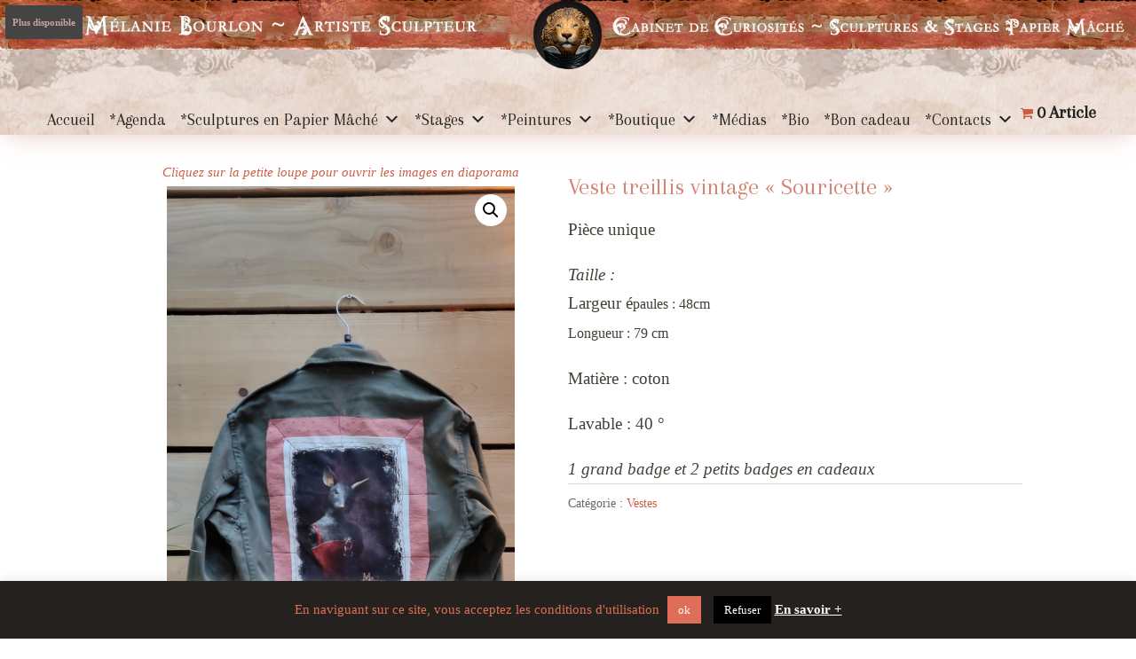

--- FILE ---
content_type: text/css
request_url: https://melaniebourlon.com/sculpture-papier-mache/wp-content/uploads/wtfdivi/wp_head.css?ver=1573660564
body_size: 424
content:
@media only screen and (min-width:981px){#et-info #et-social-icons,#et-info .et-social-icons{display:none}}#main-header{display:none}#page-container{padding-top:0 !important;margin-top:-1px !important}.et_transparent_nav #main-content .container{padding-top:58px !important}.et_header_style_left .mobile_menu_bar{display:inline-block !important}@media only screen and (max-width:980px){.et_header_style_left .mobile_nav::before,.et_header_style_slide #et-top-navigation:before,.et_header_style_fullscreen #et-top-navigation:before{content:'Menu';vertical-align:top;line-height:2.2em}}@media only screen and (min-width:981px){.et_header_style_slide #et-top-navigation:before,.et_header_style_fullscreen #et-top-navigation:before{content:'Menu';vertical-align:top;line-height:2.2em}}.et-cart-info{display:none !important}@media (min-width:981px){#main-content div.container:before{-moz-background-clip:padding;-webkit-background-clip:padding;background-clip:padding-box}.et_right_sidebar #main-content div.container:before{border-right-style:solid !important;border-right-color:#fff !important;border-right-width:0 !important}.et_left_sidebar #main-content div.container:before{border-left-style:solid !important;border-left-color:#fff !important;border-left-width:0 !important}#sidebar{position:relative}}@media (max-width:980px){#sidebar{background-color:#fff;padding:30px !important}#main-content{padding-bottom:30px}}#footer-info{width:100%;margin:0 auto;text-align:center !important}@media only screen and (min-width:980px){#footer-bottom .et-social-icons{margin-bottom:-28px}}

--- FILE ---
content_type: text/css
request_url: https://melaniebourlon.com/sculpture-papier-mache/wp-content/et-cache/5989/et-core-unified-cpt-tb-3535-tb-3531-tb-3537-deferred-5989.min.css?ver=1764621637
body_size: 1794
content:
div.et_pb_section.et_pb_section_0_tb_footer{background-size:contain;background-repeat:repeat;background-position:left center;background-image:url(http://melaniebourlon.com/sculpture-papier-mache/wp-content/uploads/2018/02/fond1.jpg)!important}.et_pb_section_0_tb_footer.et_pb_section{padding-top:1px;padding-right:0px;padding-bottom:5px;padding-left:0px}.et_pb_text_0_tb_footer{padding-top:20px!important;padding-bottom:0px!important;margin-bottom:48px!important}.et_pb_image_0_tb_footer{filter:brightness(107%);backface-visibility:hidden;padding-top:0px;padding-right:0px;margin-top:-31px!important;max-width:91%;text-align:left;margin-left:0}html:not(.et_fb_edit_enabled) #et-fb-app .et_pb_image_0_tb_footer:hover{filter:brightness(107%)}.et_pb_text_1_tb_footer.et_pb_text{color:#bc725e!important}.et_pb_text_1_tb_footer{font-family:'Old Standard TT',Georgia,"Times New Roman",serif;font-size:18px;padding-top:11px!important}.et_pb_text_1_tb_footer h1{font-family:'Old Standard TT',Georgia,"Times New Roman",serif}ul.et_pb_social_media_follow_0_tb_footer{padding-bottom:10px!important}.et_pb_text_2_tb_footer.et_pb_text,.et_pb_text_3_tb_footer.et_pb_text{color:#bca39a!important}.et_pb_text_2_tb_footer,.et_pb_text_3_tb_footer{margin-top:20px!important;margin-right:10px!important;margin-left:10px!important}.et_pb_button_0_tb_footer_wrapper .et_pb_button_0_tb_footer,.et_pb_button_0_tb_footer_wrapper .et_pb_button_0_tb_footer:hover{padding-right:44px!important}.et_pb_button_0_tb_footer_wrapper{margin-top:0px!important;margin-right:8px!important;margin-bottom:20px!important;margin-left:8px!important}body #page-container .et_pb_section .et_pb_button_0_tb_footer{color:#ffffff!important;border-width:0px!important;border-color:#242320;font-size:22px;font-family:'Arapey',Georgia,"Times New Roman",serif!important;padding-left:0.7em;background-color:#A78F82}body #page-container .et_pb_section .et_pb_button_0_tb_footer:hover:after,body #page-container .et_pb_section .et_pb_button_1_tb_footer:hover:after{margin-left:.3em;left:auto;margin-left:.3em}body #page-container .et_pb_section .et_pb_button_0_tb_footer:after{color:#ffffff;line-height:inherit;font-size:inherit!important;opacity:1;margin-left:.3em;left:auto;font-family:ETmodules!important;font-weight:400!important}body #page-container .et_pb_section .et_pb_button_0_tb_footer:hover{background-image:initial;background-color:#242320}.et_pb_button_0_tb_footer{box-shadow:0px 12px 18px -6px rgba(0,0,0,0.3);transition:background-color 300ms ease 0ms}.et_pb_button_0_tb_footer,.et_pb_button_0_tb_footer:after,.et_pb_button_1_tb_footer,.et_pb_button_1_tb_footer:after{transition:all 300ms ease 0ms}.et_pb_signup_0_tb_footer.et_pb_subscribe .et_pb_newsletter_description h2,.et_pb_signup_0_tb_footer.et_pb_subscribe .et_pb_newsletter_description h1.et_pb_module_header,.et_pb_signup_0_tb_footer.et_pb_subscribe .et_pb_newsletter_description h3.et_pb_module_header,.et_pb_signup_0_tb_footer.et_pb_subscribe .et_pb_newsletter_description h4.et_pb_module_header,.et_pb_signup_0_tb_footer.et_pb_subscribe .et_pb_newsletter_description h5.et_pb_module_header,.et_pb_signup_0_tb_footer.et_pb_subscribe .et_pb_newsletter_description h6.et_pb_module_header{font-family:'Old Standard TT',Georgia,"Times New Roman",serif!important;font-weight:700!important;color:#bc8878!important;text-align:center!important}.et_pb_signup_0_tb_footer.et_pb_subscribe .et_pb_newsletter_description,.et_pb_signup_0_tb_footer.et_pb_subscribe .et_pb_newsletter_form{text-align:center}.et_pb_signup_0_tb_footer.et_pb_subscribe .et_pb_newsletter_form .et_pb_newsletter_result h2{font-size:16px;text-align:center}.et_pb_signup_0_tb_footer.et_pb_subscribe{background-color:rgba(68,95,114,0)}.et_pb_signup_0_tb_footer{max-width:98%}body #page-container .et_pb_section .et_pb_signup_0_tb_footer.et_pb_subscribe .et_pb_newsletter_button.et_pb_button{border-radius:66px;font-size:14px;font-family:'Old Standard TT',Georgia,"Times New Roman",serif!important;background-color:rgba(68,95,114,0.69)}body #page-container .et_pb_section .et_pb_signup_0_tb_footer.et_pb_subscribe .et_pb_newsletter_button.et_pb_button:hover{border-radius:21px!important}body #page-container .et_pb_section .et_pb_signup_0_tb_footer.et_pb_subscribe .et_pb_newsletter_button.et_pb_button:hover:after{margin-left:.3em;left:auto;margin-left:.3em;opacity:1}body #page-container .et_pb_section .et_pb_signup_0_tb_footer.et_pb_subscribe .et_pb_newsletter_button.et_pb_button:after{line-height:inherit;font-size:inherit!important;margin-left:-1em;left:auto;font-family:ETmodules!important;font-weight:400!important}.et_pb_signup_0_tb_footer .et_pb_newsletter_form p input[type="text"],.et_pb_signup_0_tb_footer .et_pb_newsletter_form p textarea,.et_pb_signup_0_tb_footer .et_pb_newsletter_form p select,.et_pb_signup_0_tb_footer .et_pb_newsletter_form p .input[type="checkbox"]+label i,.et_pb_signup_0_tb_footer .et_pb_newsletter_form p .input[type="radio"]+label i{background-color:rgba(255,255,255,0.76)}.et_pb_signup_0_tb_footer .et_pb_newsletter_form p input[type="text"],.et_pb_signup_0_tb_footer .et_pb_newsletter_form p textarea,.et_pb_signup_0_tb_footer .et_pb_newsletter_form p select,.et_pb_signup_0_tb_footer .et_pb_newsletter_form p .input[type="checkbox"]+label i:before,.et_pb_signup_0_tb_footer .et_pb_newsletter_form p .input::placeholder,.et_pb_signup_0_tb_footer .et_pb_newsletter_form p .input:focus{color:#825042!important}.et_pb_signup_0_tb_footer .et_pb_newsletter_form p .input::-webkit-input-placeholder{color:#825042!important}.et_pb_signup_0_tb_footer .et_pb_newsletter_form p .input::-moz-placeholder{color:#825042!important}.et_pb_signup_0_tb_footer .et_pb_newsletter_form p .input::-ms-input-placeholder{color:#825042!important}.et_pb_signup_0_tb_footer .et_pb_newsletter_form p .input:focus::-webkit-input-placeholder{color:#825042!important}.et_pb_signup_0_tb_footer .et_pb_newsletter_form p .input:focus::-moz-placeholder{color:#825042!important}.et_pb_signup_0_tb_footer .et_pb_newsletter_form p .input:focus:-ms-input-placeholder{color:#825042!important}.et_pb_signup_0_tb_footer .et_pb_newsletter_form p textarea:focus::-webkit-input-placeholder{color:#825042!important}.et_pb_signup_0_tb_footer .et_pb_newsletter_form p textarea:focus::-moz-placeholder{color:#825042!important}.et_pb_signup_0_tb_footer .et_pb_newsletter_form p textarea:focus:-ms-input-placeholder{color:#825042!important}.et_pb_signup_0_tb_footer .et_pb_newsletter_form .input{box-shadow:6px 6px 11px -3px rgba(41,84,114,0.44)}.et_pb_signup_0_tb_footer .et_pb_newsletter_button{box-shadow:0px 12px 18px -6px rgba(0,0,0,0.3)}.et_pb_signup_0_tb_footer.et_pb_subscribe .et_pb_newsletter_button.et_pb_button{transition:border-radius 300ms ease 0ms}.et_pb_signup_0_tb_footer .et_pb_newsletter_form p .input[type="radio"]+label i:before{background-color:#825042}.et_pb_text_4_tb_footer.et_pb_text,.et_pb_text_5_tb_footer.et_pb_text{color:#bc7f6b!important}.et_pb_text_4_tb_footer{font-family:'Old Standard TT',Georgia,"Times New Roman",serif;padding-top:40px!important;padding-bottom:0px!important;margin-top:0px!important;margin-bottom:20px!important}.et_pb_text_4_tb_footer.et_pb_text a{color:#bca39a!important;transition:color 300ms ease 0ms}.et_pb_text_4_tb_footer.et_pb_text a:hover{color:#ffffff!important}.et_pb_text_4_tb_footer a{font-size:14px}.et_pb_text_5_tb_footer{font-family:'Old Standard TT',Georgia,"Times New Roman",serif;padding-top:20px!important;padding-bottom:0px!important;margin-bottom:20px!important}.et_pb_sidebar_0_tb_footer.et_pb_widget_area p{line-height:1.4em}.et_pb_sidebar_0_tb_footer.et_pb_widget_area,.et_pb_sidebar_0_tb_footer.et_pb_widget_area li,.et_pb_sidebar_0_tb_footer.et_pb_widget_area li:before,.et_pb_sidebar_0_tb_footer.et_pb_widget_area a{color:#d6c1b6!important;line-height:1.4em}.et_pb_sidebar_0_tb_footer{padding-right:50px;padding-left:50px;margin-bottom:0px!important}.et_pb_button_1_tb_footer_wrapper{margin-top:0px!important}body #page-container .et_pb_section .et_pb_button_1_tb_footer{color:#ffffff!important;border-width:4px!important;border-color:#cc5d44;font-size:17px;font-family:'Abel',Helvetica,Arial,Lucida,sans-serif!important;font-weight:700!important;padding-right:2em;padding-left:0.7em;background-color:#d68472}body #page-container .et_pb_section .et_pb_button_1_tb_footer:after{line-height:inherit;font-size:inherit!important;opacity:1;margin-left:.3em;left:auto;font-family:ETmodules!important;font-weight:400!important}.et_pb_column_0_tb_footer{background-color:rgba(36,35,32,0.73)}.et_pb_social_media_follow_network_0_tb_footer a.icon{background-color:#3b5998!important}.et_pb_social_media_follow_network_1_tb_footer a.icon{background-color:#ea2c59!important}.et_pb_social_media_follow_network_2_tb_footer a.icon{background-color:#cb2027!important}.et_pb_social_media_follow_network_3_tb_footer a.icon{background-color:#a82400!important}.et_pb_social_media_follow_network_4_tb_footer a.icon{background-color:#000000!important}.et_pb_column_1_tb_footer{background-color:rgba(130,80,66,0.81)}.et_pb_column_2_tb_footer{background-color:rgba(68,95,114,0.81)}.et_pb_column_3_tb_footer{background-color:rgba(125,116,99,0.73)}.et_pb_image_0_tb_footer.et_pb_module{margin-left:0px!important;margin-right:auto!important}.et_pb_signup_0_tb_footer.et_pb_module{margin-left:auto!important;margin-right:auto!important}@media only screen and (min-width:981px){.et_pb_row_0_tb_footer,body #page-container .et-db #et-boc .et-l .et_pb_row_0_tb_footer.et_pb_row,body.et_pb_pagebuilder_layout.single #page-container #et-boc .et-l .et_pb_row_0_tb_footer.et_pb_row,body.et_pb_pagebuilder_layout.single.et_full_width_page #page-container .et_pb_row_0_tb_footer.et_pb_row{width:90%;max-width:94%}}@media only screen and (max-width:980px){.et_pb_row_0_tb_footer,body #page-container .et-db #et-boc .et-l .et_pb_row_0_tb_footer.et_pb_row,body.et_pb_pagebuilder_layout.single #page-container #et-boc .et-l .et_pb_row_0_tb_footer.et_pb_row,body.et_pb_pagebuilder_layout.single.et_full_width_page #page-container .et_pb_row_0_tb_footer.et_pb_row{width:80%;max-width:80%}.et_pb_image_0_tb_footer{text-align:center;margin-left:auto;margin-right:auto}.et_pb_image_0_tb_footer .et_pb_image_wrap img{width:auto}body #page-container .et_pb_section .et_pb_button_0_tb_footer:after,body #page-container .et_pb_section .et_pb_button_1_tb_footer:after{line-height:inherit;font-size:inherit!important;margin-left:.3em;left:auto;display:inline-block;opacity:1;content:attr(data-icon);font-family:ETmodules!important;font-weight:400!important}body #page-container .et_pb_section .et_pb_button_0_tb_footer:before,body #page-container .et_pb_section .et_pb_signup_0_tb_footer.et_pb_subscribe .et_pb_newsletter_button.et_pb_button:before,body #page-container .et_pb_section .et_pb_button_1_tb_footer:before{display:none}body #page-container .et_pb_section .et_pb_button_0_tb_footer:hover:after,body #page-container .et_pb_section .et_pb_button_1_tb_footer:hover:after{margin-left:.3em;left:auto;margin-left:.3em}body #page-container .et_pb_section .et_pb_signup_0_tb_footer.et_pb_subscribe .et_pb_newsletter_button.et_pb_button:after{line-height:inherit;font-size:inherit!important;margin-left:-1em;left:auto;display:inline-block;opacity:0;content:attr(data-icon);font-family:ETmodules!important;font-weight:400!important}body #page-container .et_pb_section .et_pb_signup_0_tb_footer.et_pb_subscribe .et_pb_newsletter_button.et_pb_button:hover:after{margin-left:.3em;left:auto;margin-left:.3em;opacity:1}}@media only screen and (max-width:767px){.et_pb_image_0_tb_footer .et_pb_image_wrap img{width:auto}.et_pb_button_0_tb_footer_wrapper{margin-top:0px!important;margin-right:5px!important;margin-bottom:20px!important;margin-left:5px!important}body #page-container .et_pb_section .et_pb_button_0_tb_footer:after,body #page-container .et_pb_section .et_pb_button_1_tb_footer:after{line-height:inherit;font-size:inherit!important;margin-left:.3em;left:auto;display:inline-block;opacity:1;content:attr(data-icon);font-family:ETmodules!important;font-weight:400!important}body #page-container .et_pb_section .et_pb_button_0_tb_footer:before,body #page-container .et_pb_section .et_pb_signup_0_tb_footer.et_pb_subscribe .et_pb_newsletter_button.et_pb_button:before,body #page-container .et_pb_section .et_pb_button_1_tb_footer:before{display:none}body #page-container .et_pb_section .et_pb_button_0_tb_footer:hover:after,body #page-container .et_pb_section .et_pb_button_1_tb_footer:hover:after{margin-left:.3em;left:auto;margin-left:.3em}body #page-container .et_pb_section .et_pb_signup_0_tb_footer.et_pb_subscribe .et_pb_newsletter_button.et_pb_button:after{line-height:inherit;font-size:inherit!important;margin-left:-1em;left:auto;display:inline-block;opacity:0;content:attr(data-icon);font-family:ETmodules!important;font-weight:400!important}body #page-container .et_pb_section .et_pb_signup_0_tb_footer.et_pb_subscribe .et_pb_newsletter_button.et_pb_button:hover:after{margin-left:.3em;left:auto;margin-left:.3em;opacity:1}}

--- FILE ---
content_type: application/javascript
request_url: https://melaniebourlon.com/sculpture-papier-mache/wp-content/uploads/wtfdivi/wp_footer.js?ver=1573660564
body_size: 526
content:
jQuery(function($){$('.et-social-icons:not(:has(.et-social-youtube))').append('<li class="et-social-icon et-social-youtube"><a href="https://www.youtube.com/channel/UC1EO1RtCiV85X6u-R5HTQCA" class="icon" alt="YouTube" aria-label="YouTube"><span>YouTube</span></a></li>&nbsp;');$('.et-social-icons:not(:has(.et-social-pinterest))').append('<li class="et-social-icon et-social-pinterest"><a href="https://www.pinterest.com/sculptur/" class="icon" alt="Pinterest" aria-label="Pinterest"><span>Pinterest</span></a></li>&nbsp;');$('.et-social-icons:not(:has(.et-social-instagram))').append('<li class="et-social-icon et-social-instagram"><a href="https://www.instagram.com/melaniebourlonsculptures/" class="icon" alt="Instagram" aria-label="Instagram"><span>Instagram</span></a></li>&nbsp;');});jQuery(function($){$('.et-social-icon a, .et-extra-social-icon a').attr('target','_blank');});jQuery(function($){$('#et-info .et-social-icons').prependTo('#et-secondary-menu');$('#et-secondary-menu .et_duplicate_social_icons').remove();});jQuery(function($){});jQuery(function($){db006_update_sidebar_bg_width();$(window).resize(function(){db006_update_sidebar_bg_width();});function db006_update_sidebar_bg_width(){db006_inlinecss('db006_sidebar_width','@media (min-width: 981px) { .et_right_sidebar #main-content div.container:before { border-right-width:'+($('#sidebar').width()+60)+'px !important; right:-30px !important;}.et_left_sidebar #main-content div.container:before { border-left-width:'+($('#sidebar').width()+60)+'px !important; left:-30px !important;}}');}
function db006_inlinecss(id,css){$('#'+id).remove();jQuery('head').append('<style id="'+id+'">'+css+'</style>');}});